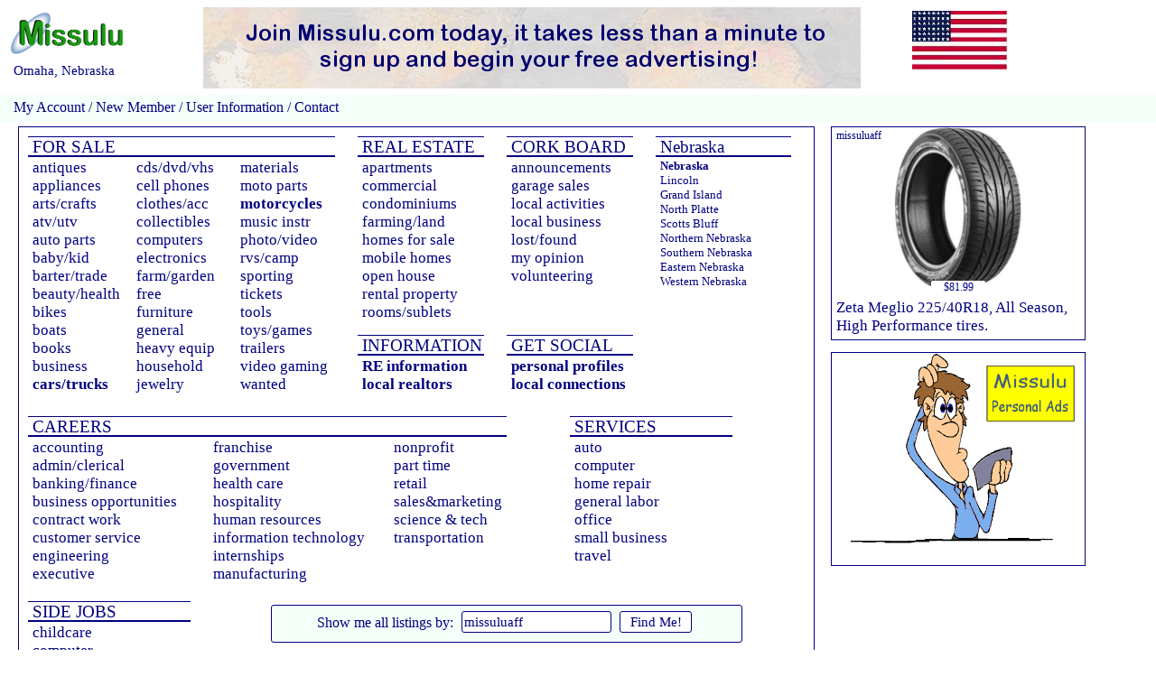

--- FILE ---
content_type: text/html; charset=UTF-8
request_url: http://missulu.com/omaha/
body_size: 14558
content:
<!DOCTYPE html>
<html>

<head>
<title>Missulu</title>
<meta http-equiv="Content-Type" content="text/html; charset=UTF-8">
<meta name="description" content="Interactive free digital advertising including: for sale,personals,personal ads,jobs,housing,community, 
local events, and services!">
<meta name="keyword" content="free,classifieds,advertising,form processing,digital,online,paperless,business,utility,database,for sale,personal ads,jobs, 
housing,community,local events, and services">
<link rel="shortcut icon" href="/images/micon.ico" /> 
<link rel = "stylesheet"
	  type = "text/css"
	  href = "main.css" />
	  
<script>
	function userAds()
	{
		var whuser = usearch.usern.value;
		if(whuser!=""&&whuser!="User Name")
		{
			document.location = "https://www.missulu.com/alladsbyuser.php?myname="+whuser;
		}
		else{alert('You must enter a valid name to search.');}
	}
	function clos()
	{
			var dgei = document.getElementById("contactttm");
			dgei.innerHTML = "";
	}
	function beforeiwork()
	{
		var cktxt = thisform.taQuestion.value;
		if(cktxt!=''&&cktxt!='Please enter any questions here.'&&cktxt!='Enter any questions here.')
		{
			thisform.action = 'https://www.missulu.com/contactme.php';
			thisform.btnSubmit.type = 'submit';
		}else{thisform.taQuestion.value = 'Enter any questions here.';}
	}
	function ttm()
	{
		var smallPage = "<form id='thisform' style='background-color:white;border:3px navy solid;border-radius:8px;position:absolute;";
				smallPage += "top:123px;left:320px;width:490px;height:450px;z-index:1;' method='POST' action=''>";
				smallPage += "<p style='position:absolute;top:-10px;left:30px;font-size:16pt;color:navy;'><b>Website Email Contact</b></p>";
				smallPage += "<p style='position:absolute;top:30px;left:30px;font-size:14pt;color:navy;'><b>Your Email Address:</b></p>";
				smallPage += "<input id='inp' style='position:absolute;top:75px;left:30px;' type='email' name='txtEmail' size='30' tabindex='1'>";
				smallPage += "<textarea style='position:absolute;top:110px;left:30px;width:425px;height:260px;font-size:11pt;color:black;' name='taQuestion' ";
				smallPage += "wrap='hard' tabindex='2' onfocus='value=\"\"'>Please enter any questions here.</textarea>";
				smallPage += "<p style='position:absolute;top:370px;left:30px;'><input style='width:430px;height:30px;font-size:13pt;color:navy;' ";
				smallPage += "type='button' value='Submit' name='btnSubmit' onclick='beforeiwork()'></p>";
				smallPage += "</form>";
				smallPage += "<button type='button' style='position:absolute;top:140px;left:730px;width:auto;font-size:8pt;color:red;z-index:1;' onclick='clos()'>Cancel</button>";
				
			var dgei = document.getElementById("contactttm");
				dgei.innerHTML = smallPage;
	}
	
</script>

</head>

<body>

<div id='contactttm'></div>

<div class="workspace2" style="position:absolute;top:140px;left:20px;width:880px;height:710px;background-color:white;border:1px solid navy;">
	<div class="cats" style="position:absolute;top:10px;left:10px;width:340px;"><a href="forsale.php">&nbsp;FOR SALE</a></div>
	<div class="forsale" style="background-color:white">
	<div id="columnone" style="position:absolute;top:35px;left:15px;background-color:white;">
		<a href="antiques.php">antiques</a><br>
		<a href="appliances.php">appliances</a><br>
		<a href="arts.php">arts/crafts</a><br>
		<a href="atv.php">atv/utv</a><br>
		<a href="autoparts.php">auto parts</a><br>
		<a href="baby.php">baby/kid</a><br>
		<a href="barter.php">barter/trade</a><br>
		<a href="beauty.php">beauty/health</a><br>
		<a href="bikes.php">bikes</a><br>
		<a href="boats.php">boats</a><br>
		<a href="books.php">books</a><br>
		<a href="business.php">business</a><br>
		<a href="cars.php"><b>cars/trucks</b></a>
	</div>
	<div id="columntwo" style="position:absolute;top:35px;left:130px;background-color:white;">
		<a href="cds.php">cds/dvd/vhs</a><br>
		<a href="cellphones.php">cell phones</a><br>
		<a href="clothes.php">clothes/acc</a><br>
		<a href="collectibles.php">collectibles</a><br>
		<a href="computers.php">computers</a><br>
		<a href="electronics.php">electronics</a><br>
		<a href="farm.php">farm/garden</a><br>
		<a href="free.php">free</a><br>
		<a href="furniture.php">furniture</a><br>
		<a href="general.php">general</a><br>
		<a href="heavyequip.php">heavy equip</a><br>
		<a href="household.php">household</a><br>
		<a href="jewelry.php">jewelry</a>
	</div>
	<div id="columnthree" style="position:absolute;top:35px;left:245px;background-color:white;">
		<a href="materials.php">materials</a><br>
		<a href="mcparts.php">moto parts</a><br>
		<a href="motorcycles.php"><b>motorcycles</b></a><br>
		<a href="music.php">music instr</a><br>
		<a href="photo.php">photo/video</a><br>
		<a href="rvs.php">rvs/camp</a><br>
		<a href="sporting.php">sporting</a><br>
		<a href="tickets.php">tickets</a><br>
		<a href="tools.php">tools</a><br>
		<a href="toys.php">toys/games</a><br>
		<a href="trailers.php">trailers</a><br>
		<a href="videogaming.php">video gaming</a><br>
		<a href="wanted.php">wanted</a>
	</div>
	</div>
	<div class="cats" style="position:absolute;top:10px;left:375px;"><a href="realestate.php">&nbsp;REAL ESTATE</a></div>
	<div id="realestate" style="position:absolute;top:35px;left:380px;">
		<a href="apartments.php">apartments</a><br>
		<a href="commercial.php">commercial</a><br>
		<a href="condominiums.php">condominiums</a><br>
		<a href="farming.php">farming/land</a><br>
		<a href="homes.php">homes for sale</a><br>
		<a href="mobilehomes.php">mobile homes</a><br>
		<a href="openhouse.php">open house</a><br>
		<a href="rentals.php">rental property</a><br>
		<a href="rooms.php">rooms/sublets</a>
	</div>
	<div class="cats" style="position:absolute;top:230px;left:375px;">&nbsp;INFORMATION</div>
	<div id="realestateinfo" style="position:absolute;top:255px;left:380px;">
		<a href="/reinformation.php"><b>RE information</b></a><br>
		<a href="localrealtors.php"><b>local realtors</b></a>
	</div>
	<div class="cats" style="position:absolute;top:10px;left:540px;"><a href="corkboard.php">&nbsp;CORK BOARD</a></div>
	<div id="corkboard" style="position:absolute;top:35px;left:545px;">
        <a href="announcements.php">announcements</a><br>
		<a href="garagesales.php">garage sales</a><br>
		<a href="localactivities.php">local activities</a><br>
		<a href="localbusinessads.php">local business</a><br>
		<a href="lost.php">lost/found</a><br>
		<a href="/opinionforum.php">my opinion</a><br>
		<a href="volunteering.php">volunteering</a>
	</div>
	<div class="cats" style="position:absolute;top:230px;left:540px;">&nbsp;GET SOCIAL</div>
<div id="getsocial" style="position:absolute;top:255px;left:545px;background-color:white;color:navy;font-size:13pt;">
	<b><a href="personals.php">personal profiles</a></b><br>
	<b><a href="connections.php">local connections</a></b><br>
</div>
	<div class="cats"  style="position:absolute;top:10px;left:705px;width:150px;">&nbsp;Nebraska</div>
	<div class="state" style="position:absolute;top:35px;left:710px;height:146px;width:150px;"><a href="https://www.missulu.com/nebraska/"><b>Nebraska</b></a><br><a href="https://www.missulu.com/lincoln/">Lincoln</a><br><a href="https://www.missulu.com/grandisland/">Grand Island</a><br><a href="https://www.missulu.com/northplatte/">North Platte</a><br><a href="https://www.missulu.com/scottsbluff/">Scotts Bluff</a><br><a href="https://www.missulu.com/northernnebraska/">Northern Nebraska</a><br><a href="https://www.missulu.com/southernnebraska/">Southern Nebraska</a><br><a href="https://www.missulu.com/easternnebraska/">Eastern Nebraska</a><br><a href="https://www.missulu.com/westernnebraska/">Western Nebraska</a><br><a href="https://www.missulu.com/centralnebraska/">Central Nebraska</a><br></div>
	<div class="cats"  style="position:absolute;top:320px;left:10px;width:530px;"><a href="careers.php">&nbsp;CAREERS</a></div>
	<div class="careers" style="background-color:white">
	<div id="col1" style="position:absolute;top:345px;left:15px;background-color:white;">
		<a href="accounting.php">accounting</a><br>
		<a href="admin.php">admin/clerical</a><br>
		<a href="banking.php">banking/finance</a><br>
		<a href="businessopp.php">business opportunities</a><br>
		<a href="contract.php">contract work</a><br>
		<a href="customerservice.php">customer service</a><br>
		<a href="engineering.php">engineering</a><br>
		<a href="executive.php">executive</a>
	</div>
	<div id="col2" style="position:absolute;top:345px;left:215px;background-color:white;">
		<a href="franchise.php">franchise</a><br>
		<a href="government.php">government</a><br>
		<a href="healthcare.php">health care</a><br>
		<a href="hospitality.php">hospitality</a><br>
		<a href="humanresources.php">human resources</a><br>
		<a href="informationtech.php">information technology</a><br>
		<a href="internships.php">internships</a><br>
		<a href="manufacturing.php">manufacturing</a>
	</div>
	<div id="col3" style="position:absolute;top:345px;left:415px;background-color:white;">
		<a href="nonprofit.php">nonprofit</a><br>
		<a href="parttime.php">part time</a><br>
		<a href="retail.php">retail</a><br>
		<a href="sales.php">sales&marketing</a><br>
		<a href="sciencetech.php">science & tech</a><br>
		<a href="transportation.php">transportation</a>
	</div>
	</div>
	<div class="cats" style="position:absolute;top:320px;left:610px;width:180px;"><a href="skilledlabor.php">&nbsp;SERVICES</a></div>
	<div id="skilledlabor" style="position:absolute;top:345px;left:615px;">
		<a href="auto.php">auto</a><br>
		<a href="computer.php">computer</a><br>
		<a href="homerepair.php">home repair</a><br>
		<a href="generallabor.php">general labor</a><br>
		<a href="office.php">office</a><br>
		<a href="smallbusiness.php">small business</a><br>
		<a href="travel.php">travel</a>
	</div>
	<div class="cats" style="position:absolute;top:525px;left:10px;width:180px;"><a href="sidejobs.php">&nbsp;SIDE JOBS</a></div>
	<div id="sidejobs" style="position:absolute;top:550px;left:15px;">
		<a href="childcare.php">childcare</a><br>
		<a href="computersj.php">computer</a><br>
		<a href="eventssj.php">events</a><br>
		<a href="generall.php">general labor</a><br>
		<a href="hospitalitysj.php">hospitality/household</a><br>
		<a href="officesj.php">office/writing</a>
<p id="ccr" style="font-size:8pt;">&copy; missulu All Rights Reserved.&nbsp;&nbsp;*&nbsp;
                         <a href="https://www.missulu.com/userguidance.php">Terms of Use</a>&nbsp;&nbsp;*&nbsp;
                         <a href="https://www.youtube.com/watch?v=_GsOh88QCRg">YouTube-How it works</a>&nbsp;&nbsp;*&nbsp;
                         <a href="https://www.missulu.com/missuluforms/index.php">Build your HTML Form</a>&nbsp;&nbsp;*&nbsp;
                         <a href="/aboutus.php">About Us</a></p>
	</div>
</div>

<div id="usersearch" style="position:absolute;top:670px;left:300px;width:520px;height:40px;background-color:mintcream;border:1px solid navy;
              border-radius:3px;">
<label style="position:absolute;top:10px;left:50px;color:navy;">Show me all listings by:</label>
<form id="usearch" style="position:absolute;top:4px;left:210px;width:300px;height:30px;background-color:none;" name="usearch" method="GET" action="">
<input id="usern" type="text" name="usern" style="position:absolute;top:2px;left:0px;width:160px;height:20px;font-family:book antiqua;
	            font-size:11pt;color:navy;border:1px solid navy;border-radius:3px;background:white;" value="missuluaff"><button id="usgo" type="button" name="usgo" style="position:absolute;top:2px;left:175px;width:80px;height:24px;font-family:times roman;
	      font-size:11pt;color:navy;border:1px solid navy;border-radius:3px;background-color:white;cursor:pointer;" onclick="userAds()">Find Me!</button></form>
</div>

<div id="recad" style="position:fixed;top:140px;left:920px;width:280px;height:235px;border:1px solid navy;">
<a href='/nebraska/ads/mcparts-012020264082.php'><img style='position:relative;top:0px;left:20px;width:240px;height:180px;' 
										  src='/nebraska/images/tm4.jpg'>
										  <label id='titllbl' style='position:absolute;top:190px;left:5px;width:260px;height:40px;
										  font-size:13pt;color:navy;cursor:pointer;overflow:auto;'>Zeta Meglio 225/40R18, All Season, High Performance tires.</label></a>
										  <label id='lbluser' style='position:absolute;top:2px;left:2px;background-color:white;padding:0px 3px 0px 3px;
										  font-size:9pt;color:navy;'><a href='https://www.missulu.com/alladsbyuser.php?myname=missuluaff'>missuluaff</a>
										  </label><label id='lblprice' style='position:absolute;top:170px;left:110px;width:60px;height:15px;
						   background-color:white;border-radius:2px;text-align:center;font-size:9pt;color:navy;overflow:hidden;'>$81.99</label></div>
<div id="recper" style="position:fixed;top:390px;left:920px;width:280px;height:235px;border:1px solid navy;">
<img width=280 height=235 src='/images/personalads.png'></div>

<p style="position:absolute;top:865px;left:180px;height:10px;">&nbsp;</p>
<div id="topbox" style="position:fixed;top:0px;left:0px;width:100%;height:120px;background-color:white;"></div>

<div id="ulflag" style="position:fixed;top:12px;left:1010px;width:145px;height:90px;">
<img id="flagus" style="position:absolute;top:0px;left:0px;width:105px;height:65px;opacity:1;" src="/images/flags/us.jpg">
</div>

<div id="upperleft"><a href="https://www.missulu.com"><img width=130 height=50 src='/images/logo.png' alt='Logo'></a></div>
<label id="locat" style="position:fixed;top:70px;left:15px;font-size:11pt;color:navy;">Omaha, Nebraska</label>

<div class="titlebar" style="position:fixed;top:105px;left:0px;width:100%;height:30px;background-color:mintcream;"></div>
<div id="myacct" style="position:fixed;top:110px;left:15px;font-size:12pt;color:navy;">
<a href='https://www.missulu.com/myaccount.php'>My Account</a> / 
                          <a href='https://www.missulu.com/newmember.php'>New Member</a> / 
						        <a href='/userguidance.php'>User Information</a> /<a href='javascript:ttm()'> Contact</a></div>
<div id='bannersupper' style='position:fixed;top:8px;left:225px;'><a href="https://www.missulu.com/banneruser.php"><IMG alt="myaccount.php" src="https://www.missulu.com/images/affbanner.png"></a></div>
</body>
</html>